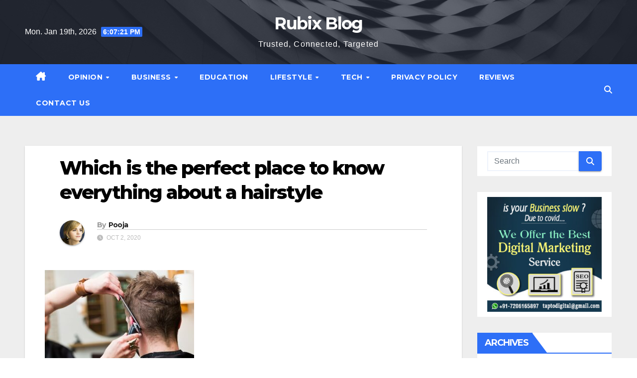

--- FILE ---
content_type: text/html; charset=UTF-8
request_url: https://blogs.siterubix.com/which-is-the-perfect-place-to-know-everything-about-a-hairstyle/which-is-the-perfect-place-to-know-everything-about-a-hairstyle/
body_size: 16327
content:
<!DOCTYPE html>
<html dir="ltr" lang="en-US" prefix="og: https://ogp.me/ns#">
<head>
<meta charset="UTF-8">
<meta name="viewport" content="width=device-width, initial-scale=1">
<link rel="profile" href="http://gmpg.org/xfn/11">
<title>Which is the perfect place to know everything about a hairstyle | Rubix Blog</title>

		<!-- All in One SEO 4.8.2 - aioseo.com -->
	<meta name="robots" content="max-image-preview:large" />
	<meta name="author" content="Pooja"/>
	<meta name="google-site-verification" content="5WJIzFh7u7KVTx9dcRjmcvIl_DlOBdSuKzj8p2XmDB8" />
	<link rel="canonical" href="https://blogs.siterubix.com/which-is-the-perfect-place-to-know-everything-about-a-hairstyle/which-is-the-perfect-place-to-know-everything-about-a-hairstyle/" />
	<meta name="generator" content="All in One SEO (AIOSEO) 4.8.2" />
		<meta property="og:locale" content="en_US" />
		<meta property="og:site_name" content="Rubix Blog | Trusted, Connected, Targeted" />
		<meta property="og:type" content="article" />
		<meta property="og:title" content="Which is the perfect place to know everything about a hairstyle | Rubix Blog" />
		<meta property="og:url" content="https://blogs.siterubix.com/which-is-the-perfect-place-to-know-everything-about-a-hairstyle/which-is-the-perfect-place-to-know-everything-about-a-hairstyle/" />
		<meta property="article:published_time" content="2020-10-02T05:56:33+00:00" />
		<meta property="article:modified_time" content="2020-10-02T05:56:44+00:00" />
		<meta name="twitter:card" content="summary" />
		<meta name="twitter:title" content="Which is the perfect place to know everything about a hairstyle | Rubix Blog" />
		<script type="application/ld+json" class="aioseo-schema">
			{"@context":"https:\/\/schema.org","@graph":[{"@type":"BreadcrumbList","@id":"https:\/\/blogs.siterubix.com\/which-is-the-perfect-place-to-know-everything-about-a-hairstyle\/which-is-the-perfect-place-to-know-everything-about-a-hairstyle\/#breadcrumblist","itemListElement":[{"@type":"ListItem","@id":"https:\/\/blogs.siterubix.com\/#listItem","position":1,"name":"Home","item":"https:\/\/blogs.siterubix.com\/","nextItem":{"@type":"ListItem","@id":"https:\/\/blogs.siterubix.com\/which-is-the-perfect-place-to-know-everything-about-a-hairstyle\/which-is-the-perfect-place-to-know-everything-about-a-hairstyle\/#listItem","name":"Which is the perfect place to know everything about a hairstyle"}},{"@type":"ListItem","@id":"https:\/\/blogs.siterubix.com\/which-is-the-perfect-place-to-know-everything-about-a-hairstyle\/which-is-the-perfect-place-to-know-everything-about-a-hairstyle\/#listItem","position":2,"name":"Which is the perfect place to know everything about a hairstyle","previousItem":{"@type":"ListItem","@id":"https:\/\/blogs.siterubix.com\/#listItem","name":"Home"}}]},{"@type":"ItemPage","@id":"https:\/\/blogs.siterubix.com\/which-is-the-perfect-place-to-know-everything-about-a-hairstyle\/which-is-the-perfect-place-to-know-everything-about-a-hairstyle\/#itempage","url":"https:\/\/blogs.siterubix.com\/which-is-the-perfect-place-to-know-everything-about-a-hairstyle\/which-is-the-perfect-place-to-know-everything-about-a-hairstyle\/","name":"Which is the perfect place to know everything about a hairstyle | Rubix Blog","inLanguage":"en-US","isPartOf":{"@id":"https:\/\/blogs.siterubix.com\/#website"},"breadcrumb":{"@id":"https:\/\/blogs.siterubix.com\/which-is-the-perfect-place-to-know-everything-about-a-hairstyle\/which-is-the-perfect-place-to-know-everything-about-a-hairstyle\/#breadcrumblist"},"author":{"@id":"https:\/\/blogs.siterubix.com\/author\/pooja\/#author"},"creator":{"@id":"https:\/\/blogs.siterubix.com\/author\/pooja\/#author"},"datePublished":"2020-10-02T05:56:33+00:00","dateModified":"2020-10-02T05:56:44+00:00"},{"@type":"Organization","@id":"https:\/\/blogs.siterubix.com\/#organization","name":"Rubix Blog","description":"Trusted, Connected, Targeted","url":"https:\/\/blogs.siterubix.com\/"},{"@type":"Person","@id":"https:\/\/blogs.siterubix.com\/author\/pooja\/#author","url":"https:\/\/blogs.siterubix.com\/author\/pooja\/","name":"Pooja","image":{"@type":"ImageObject","@id":"https:\/\/blogs.siterubix.com\/which-is-the-perfect-place-to-know-everything-about-a-hairstyle\/which-is-the-perfect-place-to-know-everything-about-a-hairstyle\/#authorImage","url":"https:\/\/secure.gravatar.com\/avatar\/9b8e1d99044f76e90a08e4d6d2049712e13752336258b9c3e0172eaea89b3fd4?s=96&d=monsterid&r=g","width":96,"height":96,"caption":"Pooja"}},{"@type":"WebSite","@id":"https:\/\/blogs.siterubix.com\/#website","url":"https:\/\/blogs.siterubix.com\/","name":"Rubix Blog","description":"Trusted, Connected, Targeted","inLanguage":"en-US","publisher":{"@id":"https:\/\/blogs.siterubix.com\/#organization"}}]}
		</script>
		<!-- All in One SEO -->

            <style>
                .toc_post_list h2{
                    margin-bottom: 20px;
                }
                .toc_post_list{
                    list-style: none;
                    margin: 0 0 30px 0!important;
                    padding: 0!important;
                }
                .toc_post_list li{}
                .toc_post_list li ul{
                    list-style: decimal;
                }
                .toc_post_list a{}
                .wpaicg_chat_widget{
                    position: fixed;
                }
                .wpaicg_widget_left{
                    bottom: 15px;
                    left: 15px;
                }
                .wpaicg_widget_right{
                    bottom: 15px;
                    right: 15px;
                }
                .wpaicg_widget_right .wpaicg_chat_widget_content{
                    right: 0;
                }
                .wpaicg_widget_left .wpaicg_chat_widget_content{
                    left: 0;
                }
                .wpaicg_chat_widget_content .wpaicg-chatbox{
                    height: 100%;
                    background-color: #222222;
                    border-radius: 5px;
                }
                .wpaicg_widget_open .wpaicg_chat_widget_content{
                    height: 400px;
                }
                .wpaicg_chat_widget_content{
                    position: absolute;
                    bottom: calc(100% + 15px);
                    width: 350px;
                    overflow: hidden;
                }
                .wpaicg_widget_open .wpaicg_chat_widget_content{
                    overflow: unset;
                }
                .wpaicg_widget_open .wpaicg_chat_widget_content .wpaicg-chatbox{
                    top: 0;
                }
                .wpaicg_chat_widget_content .wpaicg-chatbox{
                    position: absolute;
                    top: 100%;
                    left: 0;
                    width: 350px;
                    height: 400px;
                    transition: top 300ms cubic-bezier(0.17, 0.04, 0.03, 0.94);
                }
                .wpaicg_chat_widget_content .wpaicg-chatbox-content{
                }
                .wpaicg_chat_widget_content .wpaicg-chatbox-content ul{
                    box-sizing: border-box;
                    background: #222222;
                }
                .wpaicg_chat_widget_content .wpaicg-chatbox-content ul li{
                    color: #90EE90;
                    font-size: 13px;
                }
                .wpaicg_chat_widget_content .wpaicg-bot-thinking{
                    color: #90EE90;
                }
                .wpaicg_chat_widget_content .wpaicg-chatbox-type{
                                    border-top: 0;
                    background: rgb(0 0 0 / 19%);
                }
                .wpaicg_chat_widget_content .wpaicg-chat-message{
                    color: #90EE90;
                }
                .wpaicg_chat_widget_content textarea.wpaicg-chatbox-typing{
                    background-color: #fff;
                    border-color: #ccc;
                }
                .wpaicg_chat_widget_content .wpaicg-chatbox-send{
                    color: #fff;
                }
                .wpaicg-chatbox-footer{
                    height: 18px;
                    font-size: 11px;
                    padding: 0 5px;
                    color: #fff;
                    background: rgb(0 0 0 / 19%);
                    margin-top:2px;
                    margin-bottom: 2px;
                }
                .wpaicg_chat_widget_content textarea.wpaicg-chatbox-typing:focus{
                    outline: none;
                }
                .wpaicg_chat_widget .wpaicg_toggle{
                    cursor: pointer;
                }
                .wpaicg_chat_widget .wpaicg_toggle img{
                    width: 75px;
                    height: 75px;
                }
                .wpaicg-chat-shortcode-type,.wpaicg-chatbox-type{
                    position: relative;
                }
                .wpaicg-mic-icon{
                    cursor: pointer;
                }
                .wpaicg-mic-icon svg{
                    width: 16px;
                    height: 16px;
                    fill: currentColor;
                }
                .wpaicg-pdf-icon svg{
                    width: 22px;
                    height: 22px;
                    fill: currentColor;
                }
                .wpaicg_chat_additions span{
                    cursor: pointer;
                    margin-right: 2px;
                }
                .wpaicg_chat_additions span:last-of-type{
                    margin-right: 0;
                }
                .wpaicg-pdf-loading{
                    width: 18px;
                    height: 18px;
                    border: 2px solid #FFF;
                    border-bottom-color: transparent;
                    border-radius: 50%;
                    display: inline-block;
                    box-sizing: border-box;
                    animation: wpaicg_rotation 1s linear infinite;
                }
                @keyframes wpaicg_rotation {
                    0% {
                        transform: rotate(0deg);
                    }
                    100% {
                        transform: rotate(360deg);
                    }
                }
                .wpaicg-chat-message code{
                    padding: 3px 5px 2px;
                    background: rgb(0 0 0 / 20%);
                    font-size: 13px;
                    font-family: Consolas,Monaco,monospace;
                    direction: ltr;
                    unicode-bidi: embed;
                    display: block;
                    margin: 5px 0px;
                    border-radius: 4px;
                    white-space: pre-wrap;
                }
                textarea.wpaicg-chat-shortcode-typing,textarea.wpaicg-chatbox-typing{
                    height: 30px;
                }
                .wpaicg_chat_widget_content .wpaicg-chatbox-content,.wpaicg-chat-shortcode-content{
                    overflow: hidden;
                }
                .wpaicg_chatbox_line{
                    overflow: hidden;
                    text-align: center;
                    display: block!important;
                    font-size: 12px;
                }
                .wpaicg_chatbox_line:after,.wpaicg_chatbox_line:before{
                    background-color: rgb(255 255 255 / 26%);
                    content: "";
                    display: inline-block;
                    height: 1px;
                    position: relative;
                    vertical-align: middle;
                    width: 50%;
                }
                .wpaicg_chatbox_line:before {
                    right: 0.5em;
                    margin-left: -50%;
                }

                .wpaicg_chatbox_line:after {
                    left: 0.5em;
                    margin-right: -50%;
                }
                .wpaicg-chat-shortcode-typing::-webkit-scrollbar,.wpaicg-chatbox-typing::-webkit-scrollbar{
                    width: 5px
                }
                .wpaicg-chat-shortcode-typing::-webkit-scrollbar-track,.wpaicg-chatbox-typing::-webkit-scrollbar-track{
                    -webkit-box-shadow:inset 0 0 6px rgba(0, 0, 0, 0.15);border-radius:5px;
                }
                .wpaicg-chat-shortcode-typing::-webkit-scrollbar-thumb,.wpaicg-chatbox-typing::-webkit-scrollbar-thumb{
                    border-radius:5px;
                    -webkit-box-shadow: inset 0 0 6px rgba(0, 0, 0, 0.75);
                }
            </style>
            <script>
                var wpaicg_ajax_url = 'https://blogs.siterubix.com/wp-admin/admin-ajax.php';
                var wpaicgUserLoggedIn = false;
            </script>
            <link href="https://blogs.siterubix.com/wp-content/plugins/gpt3-ai-content-generator-premium/public/css/wpaicg-rtl.css" type="text/css" rel="stylesheet" />
            <link rel='dns-prefetch' href='//fonts.googleapis.com' />
<link rel="alternate" type="application/rss+xml" title="Rubix Blog &raquo; Feed" href="https://blogs.siterubix.com/feed/" />
<link rel="alternate" type="application/rss+xml" title="Rubix Blog &raquo; Comments Feed" href="https://blogs.siterubix.com/comments/feed/" />
<link rel="alternate" type="application/rss+xml" title="Rubix Blog &raquo; Which is the perfect place to know everything about a hairstyle Comments Feed" href="https://blogs.siterubix.com/which-is-the-perfect-place-to-know-everything-about-a-hairstyle/which-is-the-perfect-place-to-know-everything-about-a-hairstyle/feed/" />
<link rel="alternate" title="oEmbed (JSON)" type="application/json+oembed" href="https://blogs.siterubix.com/wp-json/oembed/1.0/embed?url=https%3A%2F%2Fblogs.siterubix.com%2Fwhich-is-the-perfect-place-to-know-everything-about-a-hairstyle%2Fwhich-is-the-perfect-place-to-know-everything-about-a-hairstyle%2F" />
<link rel="alternate" title="oEmbed (XML)" type="text/xml+oembed" href="https://blogs.siterubix.com/wp-json/oembed/1.0/embed?url=https%3A%2F%2Fblogs.siterubix.com%2Fwhich-is-the-perfect-place-to-know-everything-about-a-hairstyle%2Fwhich-is-the-perfect-place-to-know-everything-about-a-hairstyle%2F&#038;format=xml" />
<style id='wp-img-auto-sizes-contain-inline-css'>
img:is([sizes=auto i],[sizes^="auto," i]){contain-intrinsic-size:3000px 1500px}
/*# sourceURL=wp-img-auto-sizes-contain-inline-css */
</style>
<style id='wp-emoji-styles-inline-css'>

	img.wp-smiley, img.emoji {
		display: inline !important;
		border: none !important;
		box-shadow: none !important;
		height: 1em !important;
		width: 1em !important;
		margin: 0 0.07em !important;
		vertical-align: -0.1em !important;
		background: none !important;
		padding: 0 !important;
	}
/*# sourceURL=wp-emoji-styles-inline-css */
</style>
<style id='wp-block-library-inline-css'>
:root{--wp-block-synced-color:#7a00df;--wp-block-synced-color--rgb:122,0,223;--wp-bound-block-color:var(--wp-block-synced-color);--wp-editor-canvas-background:#ddd;--wp-admin-theme-color:#007cba;--wp-admin-theme-color--rgb:0,124,186;--wp-admin-theme-color-darker-10:#006ba1;--wp-admin-theme-color-darker-10--rgb:0,107,160.5;--wp-admin-theme-color-darker-20:#005a87;--wp-admin-theme-color-darker-20--rgb:0,90,135;--wp-admin-border-width-focus:2px}@media (min-resolution:192dpi){:root{--wp-admin-border-width-focus:1.5px}}.wp-element-button{cursor:pointer}:root .has-very-light-gray-background-color{background-color:#eee}:root .has-very-dark-gray-background-color{background-color:#313131}:root .has-very-light-gray-color{color:#eee}:root .has-very-dark-gray-color{color:#313131}:root .has-vivid-green-cyan-to-vivid-cyan-blue-gradient-background{background:linear-gradient(135deg,#00d084,#0693e3)}:root .has-purple-crush-gradient-background{background:linear-gradient(135deg,#34e2e4,#4721fb 50%,#ab1dfe)}:root .has-hazy-dawn-gradient-background{background:linear-gradient(135deg,#faaca8,#dad0ec)}:root .has-subdued-olive-gradient-background{background:linear-gradient(135deg,#fafae1,#67a671)}:root .has-atomic-cream-gradient-background{background:linear-gradient(135deg,#fdd79a,#004a59)}:root .has-nightshade-gradient-background{background:linear-gradient(135deg,#330968,#31cdcf)}:root .has-midnight-gradient-background{background:linear-gradient(135deg,#020381,#2874fc)}:root{--wp--preset--font-size--normal:16px;--wp--preset--font-size--huge:42px}.has-regular-font-size{font-size:1em}.has-larger-font-size{font-size:2.625em}.has-normal-font-size{font-size:var(--wp--preset--font-size--normal)}.has-huge-font-size{font-size:var(--wp--preset--font-size--huge)}.has-text-align-center{text-align:center}.has-text-align-left{text-align:left}.has-text-align-right{text-align:right}.has-fit-text{white-space:nowrap!important}#end-resizable-editor-section{display:none}.aligncenter{clear:both}.items-justified-left{justify-content:flex-start}.items-justified-center{justify-content:center}.items-justified-right{justify-content:flex-end}.items-justified-space-between{justify-content:space-between}.screen-reader-text{border:0;clip-path:inset(50%);height:1px;margin:-1px;overflow:hidden;padding:0;position:absolute;width:1px;word-wrap:normal!important}.screen-reader-text:focus{background-color:#ddd;clip-path:none;color:#444;display:block;font-size:1em;height:auto;left:5px;line-height:normal;padding:15px 23px 14px;text-decoration:none;top:5px;width:auto;z-index:100000}html :where(.has-border-color){border-style:solid}html :where([style*=border-top-color]){border-top-style:solid}html :where([style*=border-right-color]){border-right-style:solid}html :where([style*=border-bottom-color]){border-bottom-style:solid}html :where([style*=border-left-color]){border-left-style:solid}html :where([style*=border-width]){border-style:solid}html :where([style*=border-top-width]){border-top-style:solid}html :where([style*=border-right-width]){border-right-style:solid}html :where([style*=border-bottom-width]){border-bottom-style:solid}html :where([style*=border-left-width]){border-left-style:solid}html :where(img[class*=wp-image-]){height:auto;max-width:100%}:where(figure){margin:0 0 1em}html :where(.is-position-sticky){--wp-admin--admin-bar--position-offset:var(--wp-admin--admin-bar--height,0px)}@media screen and (max-width:600px){html :where(.is-position-sticky){--wp-admin--admin-bar--position-offset:0px}}

/*# sourceURL=wp-block-library-inline-css */
</style><style id='global-styles-inline-css'>
:root{--wp--preset--aspect-ratio--square: 1;--wp--preset--aspect-ratio--4-3: 4/3;--wp--preset--aspect-ratio--3-4: 3/4;--wp--preset--aspect-ratio--3-2: 3/2;--wp--preset--aspect-ratio--2-3: 2/3;--wp--preset--aspect-ratio--16-9: 16/9;--wp--preset--aspect-ratio--9-16: 9/16;--wp--preset--color--black: #000000;--wp--preset--color--cyan-bluish-gray: #abb8c3;--wp--preset--color--white: #ffffff;--wp--preset--color--pale-pink: #f78da7;--wp--preset--color--vivid-red: #cf2e2e;--wp--preset--color--luminous-vivid-orange: #ff6900;--wp--preset--color--luminous-vivid-amber: #fcb900;--wp--preset--color--light-green-cyan: #7bdcb5;--wp--preset--color--vivid-green-cyan: #00d084;--wp--preset--color--pale-cyan-blue: #8ed1fc;--wp--preset--color--vivid-cyan-blue: #0693e3;--wp--preset--color--vivid-purple: #9b51e0;--wp--preset--gradient--vivid-cyan-blue-to-vivid-purple: linear-gradient(135deg,rgb(6,147,227) 0%,rgb(155,81,224) 100%);--wp--preset--gradient--light-green-cyan-to-vivid-green-cyan: linear-gradient(135deg,rgb(122,220,180) 0%,rgb(0,208,130) 100%);--wp--preset--gradient--luminous-vivid-amber-to-luminous-vivid-orange: linear-gradient(135deg,rgb(252,185,0) 0%,rgb(255,105,0) 100%);--wp--preset--gradient--luminous-vivid-orange-to-vivid-red: linear-gradient(135deg,rgb(255,105,0) 0%,rgb(207,46,46) 100%);--wp--preset--gradient--very-light-gray-to-cyan-bluish-gray: linear-gradient(135deg,rgb(238,238,238) 0%,rgb(169,184,195) 100%);--wp--preset--gradient--cool-to-warm-spectrum: linear-gradient(135deg,rgb(74,234,220) 0%,rgb(151,120,209) 20%,rgb(207,42,186) 40%,rgb(238,44,130) 60%,rgb(251,105,98) 80%,rgb(254,248,76) 100%);--wp--preset--gradient--blush-light-purple: linear-gradient(135deg,rgb(255,206,236) 0%,rgb(152,150,240) 100%);--wp--preset--gradient--blush-bordeaux: linear-gradient(135deg,rgb(254,205,165) 0%,rgb(254,45,45) 50%,rgb(107,0,62) 100%);--wp--preset--gradient--luminous-dusk: linear-gradient(135deg,rgb(255,203,112) 0%,rgb(199,81,192) 50%,rgb(65,88,208) 100%);--wp--preset--gradient--pale-ocean: linear-gradient(135deg,rgb(255,245,203) 0%,rgb(182,227,212) 50%,rgb(51,167,181) 100%);--wp--preset--gradient--electric-grass: linear-gradient(135deg,rgb(202,248,128) 0%,rgb(113,206,126) 100%);--wp--preset--gradient--midnight: linear-gradient(135deg,rgb(2,3,129) 0%,rgb(40,116,252) 100%);--wp--preset--font-size--small: 13px;--wp--preset--font-size--medium: 20px;--wp--preset--font-size--large: 36px;--wp--preset--font-size--x-large: 42px;--wp--preset--spacing--20: 0.44rem;--wp--preset--spacing--30: 0.67rem;--wp--preset--spacing--40: 1rem;--wp--preset--spacing--50: 1.5rem;--wp--preset--spacing--60: 2.25rem;--wp--preset--spacing--70: 3.38rem;--wp--preset--spacing--80: 5.06rem;--wp--preset--shadow--natural: 6px 6px 9px rgba(0, 0, 0, 0.2);--wp--preset--shadow--deep: 12px 12px 50px rgba(0, 0, 0, 0.4);--wp--preset--shadow--sharp: 6px 6px 0px rgba(0, 0, 0, 0.2);--wp--preset--shadow--outlined: 6px 6px 0px -3px rgb(255, 255, 255), 6px 6px rgb(0, 0, 0);--wp--preset--shadow--crisp: 6px 6px 0px rgb(0, 0, 0);}:where(.is-layout-flex){gap: 0.5em;}:where(.is-layout-grid){gap: 0.5em;}body .is-layout-flex{display: flex;}.is-layout-flex{flex-wrap: wrap;align-items: center;}.is-layout-flex > :is(*, div){margin: 0;}body .is-layout-grid{display: grid;}.is-layout-grid > :is(*, div){margin: 0;}:where(.wp-block-columns.is-layout-flex){gap: 2em;}:where(.wp-block-columns.is-layout-grid){gap: 2em;}:where(.wp-block-post-template.is-layout-flex){gap: 1.25em;}:where(.wp-block-post-template.is-layout-grid){gap: 1.25em;}.has-black-color{color: var(--wp--preset--color--black) !important;}.has-cyan-bluish-gray-color{color: var(--wp--preset--color--cyan-bluish-gray) !important;}.has-white-color{color: var(--wp--preset--color--white) !important;}.has-pale-pink-color{color: var(--wp--preset--color--pale-pink) !important;}.has-vivid-red-color{color: var(--wp--preset--color--vivid-red) !important;}.has-luminous-vivid-orange-color{color: var(--wp--preset--color--luminous-vivid-orange) !important;}.has-luminous-vivid-amber-color{color: var(--wp--preset--color--luminous-vivid-amber) !important;}.has-light-green-cyan-color{color: var(--wp--preset--color--light-green-cyan) !important;}.has-vivid-green-cyan-color{color: var(--wp--preset--color--vivid-green-cyan) !important;}.has-pale-cyan-blue-color{color: var(--wp--preset--color--pale-cyan-blue) !important;}.has-vivid-cyan-blue-color{color: var(--wp--preset--color--vivid-cyan-blue) !important;}.has-vivid-purple-color{color: var(--wp--preset--color--vivid-purple) !important;}.has-black-background-color{background-color: var(--wp--preset--color--black) !important;}.has-cyan-bluish-gray-background-color{background-color: var(--wp--preset--color--cyan-bluish-gray) !important;}.has-white-background-color{background-color: var(--wp--preset--color--white) !important;}.has-pale-pink-background-color{background-color: var(--wp--preset--color--pale-pink) !important;}.has-vivid-red-background-color{background-color: var(--wp--preset--color--vivid-red) !important;}.has-luminous-vivid-orange-background-color{background-color: var(--wp--preset--color--luminous-vivid-orange) !important;}.has-luminous-vivid-amber-background-color{background-color: var(--wp--preset--color--luminous-vivid-amber) !important;}.has-light-green-cyan-background-color{background-color: var(--wp--preset--color--light-green-cyan) !important;}.has-vivid-green-cyan-background-color{background-color: var(--wp--preset--color--vivid-green-cyan) !important;}.has-pale-cyan-blue-background-color{background-color: var(--wp--preset--color--pale-cyan-blue) !important;}.has-vivid-cyan-blue-background-color{background-color: var(--wp--preset--color--vivid-cyan-blue) !important;}.has-vivid-purple-background-color{background-color: var(--wp--preset--color--vivid-purple) !important;}.has-black-border-color{border-color: var(--wp--preset--color--black) !important;}.has-cyan-bluish-gray-border-color{border-color: var(--wp--preset--color--cyan-bluish-gray) !important;}.has-white-border-color{border-color: var(--wp--preset--color--white) !important;}.has-pale-pink-border-color{border-color: var(--wp--preset--color--pale-pink) !important;}.has-vivid-red-border-color{border-color: var(--wp--preset--color--vivid-red) !important;}.has-luminous-vivid-orange-border-color{border-color: var(--wp--preset--color--luminous-vivid-orange) !important;}.has-luminous-vivid-amber-border-color{border-color: var(--wp--preset--color--luminous-vivid-amber) !important;}.has-light-green-cyan-border-color{border-color: var(--wp--preset--color--light-green-cyan) !important;}.has-vivid-green-cyan-border-color{border-color: var(--wp--preset--color--vivid-green-cyan) !important;}.has-pale-cyan-blue-border-color{border-color: var(--wp--preset--color--pale-cyan-blue) !important;}.has-vivid-cyan-blue-border-color{border-color: var(--wp--preset--color--vivid-cyan-blue) !important;}.has-vivid-purple-border-color{border-color: var(--wp--preset--color--vivid-purple) !important;}.has-vivid-cyan-blue-to-vivid-purple-gradient-background{background: var(--wp--preset--gradient--vivid-cyan-blue-to-vivid-purple) !important;}.has-light-green-cyan-to-vivid-green-cyan-gradient-background{background: var(--wp--preset--gradient--light-green-cyan-to-vivid-green-cyan) !important;}.has-luminous-vivid-amber-to-luminous-vivid-orange-gradient-background{background: var(--wp--preset--gradient--luminous-vivid-amber-to-luminous-vivid-orange) !important;}.has-luminous-vivid-orange-to-vivid-red-gradient-background{background: var(--wp--preset--gradient--luminous-vivid-orange-to-vivid-red) !important;}.has-very-light-gray-to-cyan-bluish-gray-gradient-background{background: var(--wp--preset--gradient--very-light-gray-to-cyan-bluish-gray) !important;}.has-cool-to-warm-spectrum-gradient-background{background: var(--wp--preset--gradient--cool-to-warm-spectrum) !important;}.has-blush-light-purple-gradient-background{background: var(--wp--preset--gradient--blush-light-purple) !important;}.has-blush-bordeaux-gradient-background{background: var(--wp--preset--gradient--blush-bordeaux) !important;}.has-luminous-dusk-gradient-background{background: var(--wp--preset--gradient--luminous-dusk) !important;}.has-pale-ocean-gradient-background{background: var(--wp--preset--gradient--pale-ocean) !important;}.has-electric-grass-gradient-background{background: var(--wp--preset--gradient--electric-grass) !important;}.has-midnight-gradient-background{background: var(--wp--preset--gradient--midnight) !important;}.has-small-font-size{font-size: var(--wp--preset--font-size--small) !important;}.has-medium-font-size{font-size: var(--wp--preset--font-size--medium) !important;}.has-large-font-size{font-size: var(--wp--preset--font-size--large) !important;}.has-x-large-font-size{font-size: var(--wp--preset--font-size--x-large) !important;}
/*# sourceURL=global-styles-inline-css */
</style>

<style id='classic-theme-styles-inline-css'>
/*! This file is auto-generated */
.wp-block-button__link{color:#fff;background-color:#32373c;border-radius:9999px;box-shadow:none;text-decoration:none;padding:calc(.667em + 2px) calc(1.333em + 2px);font-size:1.125em}.wp-block-file__button{background:#32373c;color:#fff;text-decoration:none}
/*# sourceURL=/wp-includes/css/classic-themes.min.css */
</style>
<link rel='stylesheet' id='wp-ai-content-generator-css' href='https://blogs.siterubix.com/wp-content/plugins/gpt3-ai-content-generator-premium/public/css/wp-ai-content-generator-public.css?ver=1.7.67' media='all' />
<link rel='stylesheet' id='newsup-fonts-css' href='//fonts.googleapis.com/css?family=Montserrat%3A400%2C500%2C700%2C800%7CWork%2BSans%3A300%2C400%2C500%2C600%2C700%2C800%2C900%26display%3Dswap&#038;subset=latin%2Clatin-ext' media='all' />
<link rel='stylesheet' id='bootstrap-css' href='https://blogs.siterubix.com/wp-content/themes/newsup/css/bootstrap.css?ver=6.9' media='all' />
<link rel='stylesheet' id='newsup-style-css' href='https://blogs.siterubix.com/wp-content/themes/newslay/style.css?ver=6.9' media='all' />
<link rel='stylesheet' id='font-awesome-5-all-css' href='https://blogs.siterubix.com/wp-content/themes/newsup/css/font-awesome/css/all.min.css?ver=6.9' media='all' />
<link rel='stylesheet' id='font-awesome-4-shim-css' href='https://blogs.siterubix.com/wp-content/themes/newsup/css/font-awesome/css/v4-shims.min.css?ver=6.9' media='all' />
<link rel='stylesheet' id='owl-carousel-css' href='https://blogs.siterubix.com/wp-content/themes/newsup/css/owl.carousel.css?ver=6.9' media='all' />
<link rel='stylesheet' id='smartmenus-css' href='https://blogs.siterubix.com/wp-content/themes/newsup/css/jquery.smartmenus.bootstrap.css?ver=6.9' media='all' />
<link rel='stylesheet' id='newsup-custom-css-css' href='https://blogs.siterubix.com/wp-content/themes/newsup/inc/ansar/customize/css/customizer.css?ver=1.0' media='all' />
<link rel='stylesheet' id='newsup-style-parent-css' href='https://blogs.siterubix.com/wp-content/themes/newsup/style.css?ver=6.9' media='all' />
<link rel='stylesheet' id='newslay-style-css' href='https://blogs.siterubix.com/wp-content/themes/newslay/style.css?ver=1.0' media='all' />
<link rel='stylesheet' id='newslay-default-css-css' href='https://blogs.siterubix.com/wp-content/themes/newslay/css/colors/default.css?ver=6.9' media='all' />
<link rel='stylesheet' id='bertha-modal-css' href='https://blogs.siterubix.com/wp-content/plugins/bertha-ai-free/assets/css/bertha-modal.css?ver=1.11.7' media='all' />
<script src="https://blogs.siterubix.com/wp-includes/js/jquery/jquery.min.js?ver=3.7.1" id="jquery-core-js"></script>
<script src="https://blogs.siterubix.com/wp-includes/js/jquery/jquery-migrate.min.js?ver=3.4.1" id="jquery-migrate-js"></script>
<script src="https://blogs.siterubix.com/wp-content/plugins/gpt3-ai-content-generator-premium/public/js/wp-ai-content-generator-public.js?ver=1.7.67" id="wp-ai-content-generator-js"></script>
<script src="https://blogs.siterubix.com/wp-content/themes/newsup/js/navigation.js?ver=6.9" id="newsup-navigation-js"></script>
<script src="https://blogs.siterubix.com/wp-content/themes/newsup/js/bootstrap.js?ver=6.9" id="bootstrap-js"></script>
<script src="https://blogs.siterubix.com/wp-content/themes/newsup/js/owl.carousel.min.js?ver=6.9" id="owl-carousel-min-js"></script>
<script src="https://blogs.siterubix.com/wp-content/themes/newsup/js/jquery.smartmenus.js?ver=6.9" id="smartmenus-js-js"></script>
<script src="https://blogs.siterubix.com/wp-content/themes/newsup/js/jquery.smartmenus.bootstrap.js?ver=6.9" id="bootstrap-smartmenus-js-js"></script>
<script src="https://blogs.siterubix.com/wp-content/themes/newsup/js/jquery.marquee.js?ver=6.9" id="newsup-marquee-js-js"></script>
<script src="https://blogs.siterubix.com/wp-content/themes/newsup/js/main.js?ver=6.9" id="newsup-main-js-js"></script>
<script src="https://blogs.siterubix.com/wp-content/plugins/bertha-ai-free/assets/js/jquery.lazyscrollloading.js?ver=1.11.7" id="bertha-modalsss-js"></script>
<link rel="https://api.w.org/" href="https://blogs.siterubix.com/wp-json/" /><link rel="alternate" title="JSON" type="application/json" href="https://blogs.siterubix.com/wp-json/wp/v2/media/3006" /><link rel="EditURI" type="application/rsd+xml" title="RSD" href="https://blogs.siterubix.com/xmlrpc.php?rsd" />
<meta name="generator" content="WordPress 6.9" />
<link rel='shortlink' href='https://blogs.siterubix.com/?p=3006' />
 
<style type="text/css" id="custom-background-css">
    .wrapper { background-color: #eee; }
</style>
    <style type="text/css">
            body .site-title a,
        body .site-description {
            color: ##143745;
        }

        .site-branding-text .site-title a {
                font-size: px;
            }

            @media only screen and (max-width: 640px) {
                .site-branding-text .site-title a {
                    font-size: 40px;

                }
            }

            @media only screen and (max-width: 375px) {
                .site-branding-text .site-title a {
                    font-size: 32px;

                }
            }

        </style>
    <link rel="icon" href="https://blogs.siterubix.com/wp-content/uploads/2019/04/cropped-COPY-9-to-5-Tech-Logo-1-1-32x32.png" sizes="32x32" />
<link rel="icon" href="https://blogs.siterubix.com/wp-content/uploads/2019/04/cropped-COPY-9-to-5-Tech-Logo-1-1-192x192.png" sizes="192x192" />
<link rel="apple-touch-icon" href="https://blogs.siterubix.com/wp-content/uploads/2019/04/cropped-COPY-9-to-5-Tech-Logo-1-1-180x180.png" />
<meta name="msapplication-TileImage" content="https://blogs.siterubix.com/wp-content/uploads/2019/04/cropped-COPY-9-to-5-Tech-Logo-1-1-270x270.png" />
</head>
<body class="attachment wp-singular attachment-template-default single single-attachment postid-3006 attachmentid-3006 attachment-jpeg wp-embed-responsive wp-theme-newsup wp-child-theme-newslay ber-plugin-active ta-hide-date-author-in-list" >

<div id="page" class="site">
<a class="skip-link screen-reader-text" href="#content">
Skip to content</a>
    <div class="wrapper">
        <header class="mg-headwidget center">
            <!--==================== TOP BAR ====================-->

            <div class="clearfix"></div>
                        <div class="mg-nav-widget-area-back" style='background-image: url("https://blogs.siterubix.com/wp-content/themes/newslay/images/head-back.jpg" );'>
                        <div class="overlay">
              <div class="inner"  style="background-color:rgba(41,46,61,0.7);" > 
                <div class="container-fluid">
    <div class="mg-nav-widget-area">
        <div class="row align-items-center">
                        <div class="col-md-4 col-sm-4 text-center-xs">
                            <div class="heacent">Mon. Jan 19th, 2026                         <span  id="time" class="time"></span>
                                      </div>
              
            </div>

            <div class="col-md-4 col-sm-4 text-center-xs">
                <div class="navbar-header">
                                          <div class="site-branding-text">
                        <h1 class="site-title"> <a href="https://blogs.siterubix.com/" rel="home">Rubix Blog</a></h1>
                        <p class="site-description">Trusted, Connected, Targeted</p>
                    </div>
                                  </div>
            </div>


                         <div class="col-md-4 col-sm-4 text-center-xs">
                <ul class="mg-social info-right heacent">
                    
                                      </ul>
            </div>
                    </div>
    </div>
</div>
              </div>
              </div>
          </div>
    <div class="mg-menu-full">
      <nav class="navbar navbar-expand-lg navbar-wp">
        <div class="container-fluid">
          <!-- Right nav -->
                    <div class="m-header align-items-center">
                                                <a class="mobilehomebtn" href="https://blogs.siterubix.com"><span class="fas fa-home"></span></a>
                        <!-- navbar-toggle -->
                        <button class="navbar-toggler mx-auto" type="button" data-toggle="collapse" data-target="#navbar-wp" aria-controls="navbarSupportedContent" aria-expanded="false" aria-label="Toggle navigation">
                          <i class="fas fa-bars"></i>
                        </button>
                        <!-- /navbar-toggle -->
                        <div class="dropdown show mg-search-box pr-2 d-none">
                            <a class="dropdown-toggle msearch ml-auto" href="#" role="button" id="dropdownMenuLink" data-toggle="dropdown" aria-haspopup="true" aria-expanded="false">
                               <i class="fas fa-search"></i>
                            </a>

                            <div class="dropdown-menu searchinner" aria-labelledby="dropdownMenuLink">
                        <form role="search" method="get" id="searchform" action="https://blogs.siterubix.com/">
  <div class="input-group">
    <input type="search" class="form-control" placeholder="Search" value="" name="s" />
    <span class="input-group-btn btn-default">
    <button type="submit" class="btn"> <i class="fas fa-search"></i> </button>
    </span> </div>
</form>                      </div>
                        </div>
                        
                    </div>
                    <!-- /Right nav -->
         
          
                  <div class="collapse navbar-collapse" id="navbar-wp">
                  	<div class="d-md-block">
                  <ul id="menu-top-menu" class="nav navbar-nav mr-auto"><li class="active home"><a class="homebtn" href="https://blogs.siterubix.com"><span class='fa-solid fa-house-chimney'></span></a></li><li id="menu-item-13" class="menu-item menu-item-type-taxonomy menu-item-object-category menu-item-has-children menu-item-13 dropdown"><a class="nav-link" title="Opinion" href="https://blogs.siterubix.com/category/opinion/" data-toggle="dropdown" class="dropdown-toggle">Opinion </a>
<ul role="menu" class=" dropdown-menu">
	<li id="menu-item-16" class="menu-item menu-item-type-taxonomy menu-item-object-category menu-item-16"><a class="dropdown-item" title="World" href="https://blogs.siterubix.com/category/world/">World</a></li>
</ul>
</li>
<li id="menu-item-5" class="menu-item menu-item-type-taxonomy menu-item-object-category menu-item-has-children menu-item-5 dropdown"><a class="nav-link" title="Business" href="https://blogs.siterubix.com/category/business/" data-toggle="dropdown" class="dropdown-toggle">Business </a>
<ul role="menu" class=" dropdown-menu">
	<li id="menu-item-8" class="menu-item menu-item-type-taxonomy menu-item-object-category menu-item-8"><a class="dropdown-item" title="Finance" href="https://blogs.siterubix.com/category/business/finance/">Finance</a></li>
</ul>
</li>
<li id="menu-item-6" class="menu-item menu-item-type-taxonomy menu-item-object-category menu-item-6"><a class="nav-link" title="Education" href="https://blogs.siterubix.com/category/education/">Education</a></li>
<li id="menu-item-12" class="menu-item menu-item-type-taxonomy menu-item-object-category menu-item-has-children menu-item-12 dropdown"><a class="nav-link" title="Lifestyle" href="https://blogs.siterubix.com/category/lifestyle/" data-toggle="dropdown" class="dropdown-toggle">Lifestyle </a>
<ul role="menu" class=" dropdown-menu">
	<li id="menu-item-9" class="menu-item menu-item-type-taxonomy menu-item-object-category menu-item-9"><a class="dropdown-item" title="Games &amp; Sports" href="https://blogs.siterubix.com/category/sports/">Games &#038; Sports</a></li>
	<li id="menu-item-10" class="menu-item menu-item-type-taxonomy menu-item-object-category menu-item-10"><a class="dropdown-item" title="Health" href="https://blogs.siterubix.com/category/lifestyle/health/">Health</a></li>
	<li id="menu-item-11" class="menu-item menu-item-type-taxonomy menu-item-object-category menu-item-11"><a class="dropdown-item" title="Home Decor" href="https://blogs.siterubix.com/category/home-decor/">Home Decor</a></li>
	<li id="menu-item-7" class="menu-item menu-item-type-taxonomy menu-item-object-category menu-item-7"><a class="dropdown-item" title="Entertainment" href="https://blogs.siterubix.com/category/entertainment/">Entertainment</a></li>
	<li id="menu-item-15" class="menu-item menu-item-type-taxonomy menu-item-object-category menu-item-15"><a class="dropdown-item" title="Travel" href="https://blogs.siterubix.com/category/travel/">Travel</a></li>
</ul>
</li>
<li id="menu-item-14" class="menu-item menu-item-type-taxonomy menu-item-object-category menu-item-has-children menu-item-14 dropdown"><a class="nav-link" title="Tech" href="https://blogs.siterubix.com/category/tech/" data-toggle="dropdown" class="dropdown-toggle">Tech </a>
<ul role="menu" class=" dropdown-menu">
	<li id="menu-item-659" class="menu-item menu-item-type-taxonomy menu-item-object-category menu-item-659"><a class="dropdown-item" title="Gadgets" href="https://blogs.siterubix.com/category/tech/gadgets/">Gadgets</a></li>
	<li id="menu-item-660" class="menu-item menu-item-type-taxonomy menu-item-object-category menu-item-660"><a class="dropdown-item" title="Social Media" href="https://blogs.siterubix.com/category/tech/social-media/">Social Media</a></li>
</ul>
</li>
<li id="menu-item-645" class="menu-item menu-item-type-post_type menu-item-object-page menu-item-privacy-policy menu-item-645"><a class="nav-link" title="Privacy Policy" href="https://blogs.siterubix.com/privacy-policy/">Privacy Policy</a></li>
<li id="menu-item-1765" class="menu-item menu-item-type-custom menu-item-object-custom menu-item-1765"><a class="nav-link" title="Reviews" href="https://review.siterubix.com">Reviews</a></li>
<li id="menu-item-1268" class="menu-item menu-item-type-post_type menu-item-object-page menu-item-1268"><a class="nav-link" title="Contact Us" href="https://blogs.siterubix.com/contact-us/">Contact Us</a></li>
</ul>        				</div>		
              		</div>
                  <!-- Right nav -->
                    <div class="desk-header pl-3 ml-auto my-2 my-lg-0 position-relative align-items-center">
                        <!-- /navbar-toggle -->
                        <div class="dropdown show mg-search-box">
                      <a class="dropdown-toggle msearch ml-auto" href="#" role="button" id="dropdownMenuLink" data-toggle="dropdown" aria-haspopup="true" aria-expanded="false">
                       <i class="fas fa-search"></i>
                      </a>
                      <div class="dropdown-menu searchinner" aria-labelledby="dropdownMenuLink">
                        <form role="search" method="get" id="searchform" action="https://blogs.siterubix.com/">
  <div class="input-group">
    <input type="search" class="form-control" placeholder="Search" value="" name="s" />
    <span class="input-group-btn btn-default">
    <button type="submit" class="btn"> <i class="fas fa-search"></i> </button>
    </span> </div>
</form>                      </div>
                    </div>
                    </div>
                    <!-- /Right nav --> 
          </div>
      </nav> <!-- /Navigation -->
    </div>
</header>
<div class="clearfix"></div>
 <!-- =========================
     Page Content Section      
============================== -->
<main id="content" class="single-class content">
  <!--container-->
    <div class="container-fluid">
      <!--row-->
        <div class="row">
                  <div class="col-lg-9 col-md-8">
                                <div class="mg-blog-post-box"> 
                    <div class="mg-header">
                                                <h1 class="title single"> <a title="Permalink to: Which is the perfect place to know everything about a hairstyle">
                            Which is the perfect place to know everything about a hairstyle</a>
                        </h1>
                                                <div class="media mg-info-author-block"> 
                                                        <a class="mg-author-pic" href="https://blogs.siterubix.com/author/pooja/"> <img alt='' src='https://secure.gravatar.com/avatar/9b8e1d99044f76e90a08e4d6d2049712e13752336258b9c3e0172eaea89b3fd4?s=150&#038;d=monsterid&#038;r=g' srcset='https://secure.gravatar.com/avatar/9b8e1d99044f76e90a08e4d6d2049712e13752336258b9c3e0172eaea89b3fd4?s=300&#038;d=monsterid&#038;r=g 2x' class='avatar avatar-150 photo' height='150' width='150' decoding='async'/> </a>
                                                        <div class="media-body">
                                                            <h4 class="media-heading"><span>By</span><a href="https://blogs.siterubix.com/author/pooja/">Pooja</a></h4>
                                                            <span class="mg-blog-date"><i class="fas fa-clock"></i> 
                                    Oct 2, 2020                                </span>
                                                        </div>
                        </div>
                                            </div>
                                        <article class="page-content-single small single">
                        <p class="attachment"><a href='https://blogs.siterubix.com/wp-content/uploads/2020/10/Which-is-the-perfect-place-to-know-everything-about-a-hairstyle.jpg'><img fetchpriority="high" decoding="async" width="300" height="192" src="https://blogs.siterubix.com/wp-content/uploads/2020/10/Which-is-the-perfect-place-to-know-everything-about-a-hairstyle-300x192.jpg" class="attachment-medium size-medium" alt="Hairstyle" srcset="https://blogs.siterubix.com/wp-content/uploads/2020/10/Which-is-the-perfect-place-to-know-everything-about-a-hairstyle-300x192.jpg 300w, https://blogs.siterubix.com/wp-content/uploads/2020/10/Which-is-the-perfect-place-to-know-everything-about-a-hairstyle.jpg 500w" sizes="(max-width: 300px) 100vw, 300px" /></a></p>
        <script>
        function pinIt() {
        var e = document.createElement('script');
        e.setAttribute('type','text/javascript');
        e.setAttribute('charset','UTF-8');
        e.setAttribute('src','https://assets.pinterest.com/js/pinmarklet.js?r='+Math.random()*99999999);
        document.body.appendChild(e);
        }
        </script>
        <div class="post-share">
            <div class="post-share-icons cf">
                <a href="https://www.facebook.com/sharer.php?u=https%3A%2F%2Fblogs.siterubix.com%2Fwhich-is-the-perfect-place-to-know-everything-about-a-hairstyle%2Fwhich-is-the-perfect-place-to-know-everything-about-a-hairstyle%2F" class="link facebook" target="_blank" >
                    <i class="fab fa-facebook"></i>
                </a>
                <a href="http://twitter.com/share?url=https%3A%2F%2Fblogs.siterubix.com%2Fwhich-is-the-perfect-place-to-know-everything-about-a-hairstyle%2Fwhich-is-the-perfect-place-to-know-everything-about-a-hairstyle%2F&#038;text=Which%20is%20the%20perfect%20place%20to%20know%20everything%20about%20a%20hairstyle" class="link x-twitter" target="_blank">
                    <i class="fa-brands fa-x-twitter"></i>
                </a>
                <a href="mailto:?subject=Which%20is%20the%20perfect%20place%20to%20know%20everything%20about%20a%20hairstyle&#038;body=https%3A%2F%2Fblogs.siterubix.com%2Fwhich-is-the-perfect-place-to-know-everything-about-a-hairstyle%2Fwhich-is-the-perfect-place-to-know-everything-about-a-hairstyle%2F" class="link email" target="_blank" >
                    <i class="fas fa-envelope"></i>
                </a>
                <a href="https://www.linkedin.com/sharing/share-offsite/?url=https%3A%2F%2Fblogs.siterubix.com%2Fwhich-is-the-perfect-place-to-know-everything-about-a-hairstyle%2Fwhich-is-the-perfect-place-to-know-everything-about-a-hairstyle%2F&#038;title=Which%20is%20the%20perfect%20place%20to%20know%20everything%20about%20a%20hairstyle" class="link linkedin" target="_blank" >
                    <i class="fab fa-linkedin"></i>
                </a>
                <a href="https://telegram.me/share/url?url=https%3A%2F%2Fblogs.siterubix.com%2Fwhich-is-the-perfect-place-to-know-everything-about-a-hairstyle%2Fwhich-is-the-perfect-place-to-know-everything-about-a-hairstyle%2F&#038;text&#038;title=Which%20is%20the%20perfect%20place%20to%20know%20everything%20about%20a%20hairstyle" class="link telegram" target="_blank" >
                    <i class="fab fa-telegram"></i>
                </a>
                <a href="javascript:pinIt();" class="link pinterest">
                    <i class="fab fa-pinterest"></i>
                </a>
                <a class="print-r" href="javascript:window.print()">
                    <i class="fas fa-print"></i>
                </a>  
            </div>
        </div>
                            <div class="clearfix mb-3"></div>
                        
	<nav class="navigation post-navigation" aria-label="Posts">
		<h2 class="screen-reader-text">Post navigation</h2>
		<div class="nav-links"><div class="nav-previous"><a href="https://blogs.siterubix.com/which-is-the-perfect-place-to-know-everything-about-a-hairstyle/" rel="prev">Which is the perfect place to know everything about a hairstyle? <div class="fa fa-angle-double-right"></div><span></span></a></div></div>
	</nav>                                          </article>
                </div>
                        <div class="media mg-info-author-block">
            <a class="mg-author-pic" href="https://blogs.siterubix.com/author/pooja/"><img alt='' src='https://secure.gravatar.com/avatar/9b8e1d99044f76e90a08e4d6d2049712e13752336258b9c3e0172eaea89b3fd4?s=150&#038;d=monsterid&#038;r=g' srcset='https://secure.gravatar.com/avatar/9b8e1d99044f76e90a08e4d6d2049712e13752336258b9c3e0172eaea89b3fd4?s=300&#038;d=monsterid&#038;r=g 2x' class='avatar avatar-150 photo' height='150' width='150' loading='lazy' decoding='async'/></a>
                <div class="media-body">
                  <h4 class="media-heading">By <a href ="https://blogs.siterubix.com/author/pooja/">Pooja</a></h4>
                  <p></p>
                </div>
            </div>
                <div class="mg-featured-slider p-3 mb-4">
            <!--Start mg-realated-slider -->
            <!-- mg-sec-title -->
            <div class="mg-sec-title">
                <h4>Related Post</h4>
            </div>
            <!-- // mg-sec-title -->
            <div class="row">
                <!-- featured_post -->
                            </div> 
        </div>
        <!--End mg-realated-slider -->
        <div id="comments" class="comments-area mg-card-box padding-20 mb-md-0 mb-4">

		<div id="respond" class="comment-respond">
		<h3 id="reply-title" class="comment-reply-title">Leave a Reply <small><a rel="nofollow" id="cancel-comment-reply-link" href="/which-is-the-perfect-place-to-know-everything-about-a-hairstyle/which-is-the-perfect-place-to-know-everything-about-a-hairstyle/#respond" style="display:none;">Cancel reply</a></small></h3><form action="https://blogs.siterubix.com/wp-comments-post.php" method="post" id="commentform" class="comment-form"><p class="comment-notes"><span id="email-notes">Your email address will not be published.</span> <span class="required-field-message">Required fields are marked <span class="required">*</span></span></p><p class="comment-form-comment"><label for="comment">Comment <span class="required">*</span></label> <textarea id="comment" name="comment" cols="45" rows="8" maxlength="65525" required></textarea></p><p class="comment-form-author"><label for="author">Name <span class="required">*</span></label> <input id="author" name="author" type="text" value="" size="30" maxlength="245" autocomplete="name" required /></p>
<p class="comment-form-email"><label for="email">Email <span class="required">*</span></label> <input id="email" name="email" type="email" value="" size="30" maxlength="100" aria-describedby="email-notes" autocomplete="email" required /></p>
<p class="comment-form-url"><label for="url">Website</label> <input id="url" name="url" type="url" value="" size="30" maxlength="200" autocomplete="url" /></p>
<p class="comment-form-cookies-consent"><input id="wp-comment-cookies-consent" name="wp-comment-cookies-consent" type="checkbox" value="yes" /> <label for="wp-comment-cookies-consent">Save my name, email, and website in this browser for the next time I comment.</label></p>
<p class="form-submit"><input name="submit" type="submit" id="submit" class="submit" value="Post Comment" /> <input type='hidden' name='comment_post_ID' value='3006' id='comment_post_ID' />
<input type='hidden' name='comment_parent' id='comment_parent' value='0' />
</p></form>	</div><!-- #respond -->
	</div><!-- #comments -->        </div>
        <aside class="col-lg-3 col-md-4">
                
<aside id="secondary" class="widget-area" role="complementary">
	<div id="sidebar-right" class="mg-sidebar">
		<div id="search-2" class="mg-widget widget_search"><form role="search" method="get" id="searchform" action="https://blogs.siterubix.com/">
  <div class="input-group">
    <input type="search" class="form-control" placeholder="Search" value="" name="s" />
    <span class="input-group-btn btn-default">
    <button type="submit" class="btn"> <i class="fas fa-search"></i> </button>
    </span> </div>
</form></div><div id="media_image-2" class="mg-widget widget_media_image"><a href="https://docs.google.com/forms/d/e/1FAIpQLSdFVcnkkotq1Y2-GtS0cPTULP_b7zAG6aLQcilun6QEP6u3eA/viewform"><img width="300" height="300" src="https://blogs.siterubix.com/wp-content/uploads/2020/07/SAHILnew-11-300x300.jpg" class="image wp-image-2655  attachment-medium size-medium" alt="" style="max-width: 100%; height: auto;" decoding="async" loading="lazy" srcset="https://blogs.siterubix.com/wp-content/uploads/2020/07/SAHILnew-11-300x300.jpg 300w, https://blogs.siterubix.com/wp-content/uploads/2020/07/SAHILnew-11-150x150.jpg 150w, https://blogs.siterubix.com/wp-content/uploads/2020/07/SAHILnew-11.jpg 500w" sizes="auto, (max-width: 300px) 100vw, 300px" /></a></div><div id="archives-2" class="mg-widget widget_archive"><div class="mg-wid-title"><h6 class="wtitle">Archives</h6></div>
			<ul>
					<li><a href='https://blogs.siterubix.com/2025/12/'>December 2025</a></li>
	<li><a href='https://blogs.siterubix.com/2025/05/'>May 2025</a></li>
	<li><a href='https://blogs.siterubix.com/2025/04/'>April 2025</a></li>
	<li><a href='https://blogs.siterubix.com/2025/03/'>March 2025</a></li>
	<li><a href='https://blogs.siterubix.com/2024/06/'>June 2024</a></li>
	<li><a href='https://blogs.siterubix.com/2024/04/'>April 2024</a></li>
	<li><a href='https://blogs.siterubix.com/2023/11/'>November 2023</a></li>
	<li><a href='https://blogs.siterubix.com/2023/05/'>May 2023</a></li>
	<li><a href='https://blogs.siterubix.com/2023/03/'>March 2023</a></li>
	<li><a href='https://blogs.siterubix.com/2023/02/'>February 2023</a></li>
	<li><a href='https://blogs.siterubix.com/2023/01/'>January 2023</a></li>
	<li><a href='https://blogs.siterubix.com/2022/12/'>December 2022</a></li>
	<li><a href='https://blogs.siterubix.com/2022/11/'>November 2022</a></li>
	<li><a href='https://blogs.siterubix.com/2022/10/'>October 2022</a></li>
	<li><a href='https://blogs.siterubix.com/2022/09/'>September 2022</a></li>
	<li><a href='https://blogs.siterubix.com/2022/08/'>August 2022</a></li>
	<li><a href='https://blogs.siterubix.com/2022/07/'>July 2022</a></li>
	<li><a href='https://blogs.siterubix.com/2022/06/'>June 2022</a></li>
	<li><a href='https://blogs.siterubix.com/2022/05/'>May 2022</a></li>
	<li><a href='https://blogs.siterubix.com/2022/04/'>April 2022</a></li>
	<li><a href='https://blogs.siterubix.com/2022/03/'>March 2022</a></li>
	<li><a href='https://blogs.siterubix.com/2022/02/'>February 2022</a></li>
	<li><a href='https://blogs.siterubix.com/2022/01/'>January 2022</a></li>
	<li><a href='https://blogs.siterubix.com/2021/12/'>December 2021</a></li>
	<li><a href='https://blogs.siterubix.com/2021/11/'>November 2021</a></li>
	<li><a href='https://blogs.siterubix.com/2021/10/'>October 2021</a></li>
	<li><a href='https://blogs.siterubix.com/2021/09/'>September 2021</a></li>
	<li><a href='https://blogs.siterubix.com/2021/08/'>August 2021</a></li>
	<li><a href='https://blogs.siterubix.com/2021/07/'>July 2021</a></li>
	<li><a href='https://blogs.siterubix.com/2021/06/'>June 2021</a></li>
	<li><a href='https://blogs.siterubix.com/2021/05/'>May 2021</a></li>
	<li><a href='https://blogs.siterubix.com/2021/04/'>April 2021</a></li>
	<li><a href='https://blogs.siterubix.com/2021/03/'>March 2021</a></li>
	<li><a href='https://blogs.siterubix.com/2021/02/'>February 2021</a></li>
	<li><a href='https://blogs.siterubix.com/2021/01/'>January 2021</a></li>
	<li><a href='https://blogs.siterubix.com/2020/12/'>December 2020</a></li>
	<li><a href='https://blogs.siterubix.com/2020/11/'>November 2020</a></li>
	<li><a href='https://blogs.siterubix.com/2020/10/'>October 2020</a></li>
	<li><a href='https://blogs.siterubix.com/2020/09/'>September 2020</a></li>
	<li><a href='https://blogs.siterubix.com/2020/08/'>August 2020</a></li>
	<li><a href='https://blogs.siterubix.com/2020/07/'>July 2020</a></li>
	<li><a href='https://blogs.siterubix.com/2020/06/'>June 2020</a></li>
	<li><a href='https://blogs.siterubix.com/2020/05/'>May 2020</a></li>
	<li><a href='https://blogs.siterubix.com/2020/04/'>April 2020</a></li>
	<li><a href='https://blogs.siterubix.com/2020/03/'>March 2020</a></li>
	<li><a href='https://blogs.siterubix.com/2020/02/'>February 2020</a></li>
	<li><a href='https://blogs.siterubix.com/2020/01/'>January 2020</a></li>
	<li><a href='https://blogs.siterubix.com/2019/12/'>December 2019</a></li>
	<li><a href='https://blogs.siterubix.com/2019/11/'>November 2019</a></li>
	<li><a href='https://blogs.siterubix.com/2019/10/'>October 2019</a></li>
	<li><a href='https://blogs.siterubix.com/2019/09/'>September 2019</a></li>
	<li><a href='https://blogs.siterubix.com/2019/08/'>August 2019</a></li>
	<li><a href='https://blogs.siterubix.com/2019/07/'>July 2019</a></li>
	<li><a href='https://blogs.siterubix.com/2019/06/'>June 2019</a></li>
	<li><a href='https://blogs.siterubix.com/2019/05/'>May 2019</a></li>
	<li><a href='https://blogs.siterubix.com/2019/04/'>April 2019</a></li>
	<li><a href='https://blogs.siterubix.com/2018/04/'>April 2018</a></li>
			</ul>

			</div>
		<div id="recent-posts-2" class="mg-widget widget_recent_entries">
		<div class="mg-wid-title"><h6 class="wtitle">Recent Posts</h6></div>
		<ul>
											<li>
					<a href="https://blogs.siterubix.com/how-to-calculate-optimal-accumulation-table-buffer-capacity/">How To Calculate Optimal Accumulation Table Buffer Capacity</a>
									</li>
											<li>
					<a href="https://blogs.siterubix.com/should-i-buy-concrete-or-cement/">Should I Buy Concrete Or Cement?</a>
									</li>
											<li>
					<a href="https://blogs.siterubix.com/what-is-the-purpose-of-a-recloser/">What Is The Purpose Of A Recloser?</a>
									</li>
											<li>
					<a href="https://blogs.siterubix.com/constantly-tired-irritated-distracted-heres-how-to-regain-mental-clarity-while-working-from-home/">Constantly Tired, Irritated, Distracted? Here’s How to Regain Mental Clarity While Working from Home</a>
									</li>
											<li>
					<a href="https://blogs.siterubix.com/unlocking-the-secrets-of-modern-bodybuilding-with-advanced-supplements/">Unlocking the Secrets of Modern Bodybuilding with Advanced Supplements</a>
									</li>
					</ul>

		</div><div id="categories-2" class="mg-widget widget_categories"><div class="mg-wid-title"><h6 class="wtitle">Categories</h6></div>
			<ul>
					<li class="cat-item cat-item-588"><a href="https://blogs.siterubix.com/category/auto/">Auto</a>
</li>
	<li class="cat-item cat-item-972"><a href="https://blogs.siterubix.com/category/baby/">Baby</a>
</li>
	<li class="cat-item cat-item-3"><a href="https://blogs.siterubix.com/category/business/">Business</a>
</li>
	<li class="cat-item cat-item-458"><a href="https://blogs.siterubix.com/category/business/career/">Career</a>
</li>
	<li class="cat-item cat-item-1071"><a href="https://blogs.siterubix.com/category/tech/crypto/">Crypto</a>
</li>
	<li class="cat-item cat-item-520"><a href="https://blogs.siterubix.com/category/tech/digital-marketing/">Digital Marketing</a>
</li>
	<li class="cat-item cat-item-560"><a href="https://blogs.siterubix.com/category/lifestyle/diy/">DIY</a>
</li>
	<li class="cat-item cat-item-1133"><a href="https://blogs.siterubix.com/category/lifestyle/drinks/">Drinks</a>
</li>
	<li class="cat-item cat-item-4"><a href="https://blogs.siterubix.com/category/education/">Education</a>
</li>
	<li class="cat-item cat-item-11"><a href="https://blogs.siterubix.com/category/entertainment/">Entertainment</a>
</li>
	<li class="cat-item cat-item-579"><a href="https://blogs.siterubix.com/category/home-decor/farms/">Farms</a>
</li>
	<li class="cat-item cat-item-702"><a href="https://blogs.siterubix.com/category/lifestyle/fashion/">Fashion</a>
</li>
	<li class="cat-item cat-item-703"><a href="https://blogs.siterubix.com/category/featured/">featured</a>
</li>
	<li class="cat-item cat-item-5"><a href="https://blogs.siterubix.com/category/business/finance/">Finance</a>
</li>
	<li class="cat-item cat-item-354"><a href="https://blogs.siterubix.com/category/lifestyle/food/">Food</a>
</li>
	<li class="cat-item cat-item-271"><a href="https://blogs.siterubix.com/category/tech/gadgets/">Gadgets</a>
</li>
	<li class="cat-item cat-item-6"><a href="https://blogs.siterubix.com/category/sports/">Games &amp; Sports</a>
</li>
	<li class="cat-item cat-item-7"><a href="https://blogs.siterubix.com/category/lifestyle/health/">Health</a>
</li>
	<li class="cat-item cat-item-8"><a href="https://blogs.siterubix.com/category/home-decor/">Home Decor</a>
</li>
	<li class="cat-item cat-item-529"><a href="https://blogs.siterubix.com/category/business/law/">Law</a>
</li>
	<li class="cat-item cat-item-9"><a href="https://blogs.siterubix.com/category/lifestyle/">Lifestyle</a>
</li>
	<li class="cat-item cat-item-784"><a href="https://blogs.siterubix.com/category/business/locksmith/">Locksmith</a>
</li>
	<li class="cat-item cat-item-550"><a href="https://blogs.siterubix.com/category/business/marketing/">Marketing</a>
</li>
	<li class="cat-item cat-item-915"><a href="https://blogs.siterubix.com/category/mobile/">Mobile</a>
</li>
	<li class="cat-item cat-item-855"><a href="https://blogs.siterubix.com/category/music/">Music</a>
</li>
	<li class="cat-item cat-item-1"><a href="https://blogs.siterubix.com/category/opinion/">Opinion</a>
</li>
	<li class="cat-item cat-item-538"><a href="https://blogs.siterubix.com/category/lifestyle/pets/">Pets</a>
</li>
	<li class="cat-item cat-item-591"><a href="https://blogs.siterubix.com/category/lifestyle/sex-life/">Sex Life</a>
</li>
	<li class="cat-item cat-item-279"><a href="https://blogs.siterubix.com/category/tech/social-media/">Social Media</a>
</li>
	<li class="cat-item cat-item-897"><a href="https://blogs.siterubix.com/category/sponsored-content/">Sponsored Content</a>
</li>
	<li class="cat-item cat-item-957"><a href="https://blogs.siterubix.com/category/sports-2/">Sports</a>
</li>
	<li class="cat-item cat-item-10"><a href="https://blogs.siterubix.com/category/tech/">Tech</a>
</li>
	<li class="cat-item cat-item-1134"><a href="https://blogs.siterubix.com/category/technology/">Technology</a>
</li>
	<li class="cat-item cat-item-12"><a href="https://blogs.siterubix.com/category/travel/">Travel</a>
</li>
	<li class="cat-item cat-item-704"><a href="https://blogs.siterubix.com/category/trending/">Trending</a>
</li>
	<li class="cat-item cat-item-610"><a href="https://blogs.siterubix.com/category/lifestyle/wedding/">Wedding</a>
</li>
	<li class="cat-item cat-item-2"><a href="https://blogs.siterubix.com/category/world/">World</a>
</li>
			</ul>

			</div>	</div>
</aside><!-- #secondary -->
        </aside>
        </div>
      <!--row-->
    </div>
  <!--container-->
</main>
    <div class="container-fluid missed-section mg-posts-sec-inner">
          
        <div class="missed-inner">
            <div class="row">
                                <div class="col-md-12">
                    <div class="mg-sec-title">
                        <!-- mg-sec-title -->
                        <h4>You missed</h4>
                    </div>
                </div>
                                <!--col-md-3-->
                <div class="col-lg-3 col-sm-6 pulse animated">
                    <div class="mg-blog-post-3 minh back-img mb-lg-0"  style="background-image: url('https://blogs.siterubix.com/wp-content/uploads/2025/12/pexels-elevate-1267338.jpg');" >
                        <a class="link-div" href="https://blogs.siterubix.com/how-to-calculate-optimal-accumulation-table-buffer-capacity/"></a>
                        <div class="mg-blog-inner">
                        <div class="mg-blog-category"><a class="newsup-categories category-color-1" href="https://blogs.siterubix.com/category/business/" alt="View all posts in Business"> 
                                 Business
                             </a></div> 
                        <h4 class="title"> <a href="https://blogs.siterubix.com/how-to-calculate-optimal-accumulation-table-buffer-capacity/" title="Permalink to: How To Calculate Optimal Accumulation Table Buffer Capacity"> How To Calculate Optimal Accumulation Table Buffer Capacity</a> </h4>
                                    <div class="mg-blog-meta"> 
                    <span class="mg-blog-date"><i class="fas fa-clock"></i>
            <a href="https://blogs.siterubix.com/2025/12/">
                December 10, 2025            </a>
        </span>
            <a class="auth" href="https://blogs.siterubix.com/author/sandeep/">
            <i class="fas fa-user-circle"></i>Sandeep Haripuria        </a>
            </div> 
                            </div>
                    </div>
                </div>
                <!--/col-md-3-->
                                <!--col-md-3-->
                <div class="col-lg-3 col-sm-6 pulse animated">
                    <div class="mg-blog-post-3 minh back-img mb-lg-0"  style="background-image: url('https://blogs.siterubix.com/wp-content/uploads/2025/12/pexels-life-of-pix-2469-1-scaled.jpg');" >
                        <a class="link-div" href="https://blogs.siterubix.com/should-i-buy-concrete-or-cement/"></a>
                        <div class="mg-blog-inner">
                        <div class="mg-blog-category"><a class="newsup-categories category-color-1" href="https://blogs.siterubix.com/category/business/" alt="View all posts in Business"> 
                                 Business
                             </a></div> 
                        <h4 class="title"> <a href="https://blogs.siterubix.com/should-i-buy-concrete-or-cement/" title="Permalink to: Should I Buy Concrete Or Cement?"> Should I Buy Concrete Or Cement?</a> </h4>
                                    <div class="mg-blog-meta"> 
                    <span class="mg-blog-date"><i class="fas fa-clock"></i>
            <a href="https://blogs.siterubix.com/2025/12/">
                December 10, 2025            </a>
        </span>
            <a class="auth" href="https://blogs.siterubix.com/author/sandeep/">
            <i class="fas fa-user-circle"></i>Sandeep Haripuria        </a>
            </div> 
                            </div>
                    </div>
                </div>
                <!--/col-md-3-->
                                <!--col-md-3-->
                <div class="col-lg-3 col-sm-6 pulse animated">
                    <div class="mg-blog-post-3 minh back-img mb-lg-0"  style="background-image: url('https://blogs.siterubix.com/wp-content/uploads/2025/05/pexels-ulrick-t-15949038.jpg');" >
                        <a class="link-div" href="https://blogs.siterubix.com/what-is-the-purpose-of-a-recloser/"></a>
                        <div class="mg-blog-inner">
                        <div class="mg-blog-category"><a class="newsup-categories category-color-1" href="https://blogs.siterubix.com/category/business/" alt="View all posts in Business"> 
                                 Business
                             </a></div> 
                        <h4 class="title"> <a href="https://blogs.siterubix.com/what-is-the-purpose-of-a-recloser/" title="Permalink to: What Is The Purpose Of A Recloser?"> What Is The Purpose Of A Recloser?</a> </h4>
                                    <div class="mg-blog-meta"> 
                    <span class="mg-blog-date"><i class="fas fa-clock"></i>
            <a href="https://blogs.siterubix.com/2025/05/">
                May 21, 2025            </a>
        </span>
            <a class="auth" href="https://blogs.siterubix.com/author/sandeep/">
            <i class="fas fa-user-circle"></i>Sandeep Haripuria        </a>
            </div> 
                            </div>
                    </div>
                </div>
                <!--/col-md-3-->
                                <!--col-md-3-->
                <div class="col-lg-3 col-sm-6 pulse animated">
                    <div class="mg-blog-post-3 minh back-img mb-lg-0"  style="background-image: url('https://blogs.siterubix.com/wp-content/uploads/2021/08/pexels-andrea-piacquadio-789822-1.jpg');" >
                        <a class="link-div" href="https://blogs.siterubix.com/constantly-tired-irritated-distracted-heres-how-to-regain-mental-clarity-while-working-from-home/"></a>
                        <div class="mg-blog-inner">
                        <div class="mg-blog-category"><a class="newsup-categories category-color-1" href="https://blogs.siterubix.com/category/lifestyle/health/" alt="View all posts in Health"> 
                                 Health
                             </a></div> 
                        <h4 class="title"> <a href="https://blogs.siterubix.com/constantly-tired-irritated-distracted-heres-how-to-regain-mental-clarity-while-working-from-home/" title="Permalink to: Constantly Tired, Irritated, Distracted? Here’s How to Regain Mental Clarity While Working from Home"> Constantly Tired, Irritated, Distracted? Here’s How to Regain Mental Clarity While Working from Home</a> </h4>
                                    <div class="mg-blog-meta"> 
                    <span class="mg-blog-date"><i class="fas fa-clock"></i>
            <a href="https://blogs.siterubix.com/2025/04/">
                April 2, 2025            </a>
        </span>
            <a class="auth" href="https://blogs.siterubix.com/author/sandeep/">
            <i class="fas fa-user-circle"></i>Sandeep Haripuria        </a>
            </div> 
                            </div>
                    </div>
                </div>
                <!--/col-md-3-->
                            </div>
        </div>
            </div>
    <!--==================== FOOTER AREA ====================-->
        <footer class="footer back-img" >
        <div class="overlay" >
                <!--Start mg-footer-widget-area-->
                <div class="mg-footer-widget-area">
            <div class="container-fluid">
                <div class="row">
                    
		<div id="recent-posts-3" class="col-md-4 rotateInDownLeft animated mg-widget widget_recent_entries">
		<h6>Recent Posts</h6>
		<ul>
											<li>
					<a href="https://blogs.siterubix.com/how-to-calculate-optimal-accumulation-table-buffer-capacity/">How To Calculate Optimal Accumulation Table Buffer Capacity</a>
									</li>
											<li>
					<a href="https://blogs.siterubix.com/should-i-buy-concrete-or-cement/">Should I Buy Concrete Or Cement?</a>
									</li>
											<li>
					<a href="https://blogs.siterubix.com/what-is-the-purpose-of-a-recloser/">What Is The Purpose Of A Recloser?</a>
									</li>
											<li>
					<a href="https://blogs.siterubix.com/constantly-tired-irritated-distracted-heres-how-to-regain-mental-clarity-while-working-from-home/">Constantly Tired, Irritated, Distracted? Here’s How to Regain Mental Clarity While Working from Home</a>
									</li>
											<li>
					<a href="https://blogs.siterubix.com/unlocking-the-secrets-of-modern-bodybuilding-with-advanced-supplements/">Unlocking the Secrets of Modern Bodybuilding with Advanced Supplements</a>
									</li>
					</ul>

		</div><div id="categories-7" class="col-md-4 rotateInDownLeft animated mg-widget widget_categories"><h6>Categories</h6><form action="https://blogs.siterubix.com" method="get"><label class="screen-reader-text" for="cat">Categories</label><select  name='cat' id='cat' class='postform'>
	<option value='-1'>Select Category</option>
	<option class="level-0" value="588">Auto</option>
	<option class="level-0" value="972">Baby</option>
	<option class="level-0" value="3">Business</option>
	<option class="level-0" value="458">Career</option>
	<option class="level-0" value="1071">Crypto</option>
	<option class="level-0" value="520">Digital Marketing</option>
	<option class="level-0" value="560">DIY</option>
	<option class="level-0" value="1133">Drinks</option>
	<option class="level-0" value="4">Education</option>
	<option class="level-0" value="11">Entertainment</option>
	<option class="level-0" value="579">Farms</option>
	<option class="level-0" value="702">Fashion</option>
	<option class="level-0" value="703">featured</option>
	<option class="level-0" value="5">Finance</option>
	<option class="level-0" value="354">Food</option>
	<option class="level-0" value="271">Gadgets</option>
	<option class="level-0" value="6">Games &amp; Sports</option>
	<option class="level-0" value="7">Health</option>
	<option class="level-0" value="8">Home Decor</option>
	<option class="level-0" value="529">Law</option>
	<option class="level-0" value="9">Lifestyle</option>
	<option class="level-0" value="784">Locksmith</option>
	<option class="level-0" value="550">Marketing</option>
	<option class="level-0" value="915">Mobile</option>
	<option class="level-0" value="855">Music</option>
	<option class="level-0" value="1">Opinion</option>
	<option class="level-0" value="538">Pets</option>
	<option class="level-0" value="591">Sex Life</option>
	<option class="level-0" value="279">Social Media</option>
	<option class="level-0" value="897">Sponsored Content</option>
	<option class="level-0" value="957">Sports</option>
	<option class="level-0" value="10">Tech</option>
	<option class="level-0" value="1134">Technology</option>
	<option class="level-0" value="12">Travel</option>
	<option class="level-0" value="704">Trending</option>
	<option class="level-0" value="610">Wedding</option>
	<option class="level-0" value="2">World</option>
</select>
</form><script>
( ( dropdownId ) => {
	const dropdown = document.getElementById( dropdownId );
	function onSelectChange() {
		setTimeout( () => {
			if ( 'escape' === dropdown.dataset.lastkey ) {
				return;
			}
			if ( dropdown.value && parseInt( dropdown.value ) > 0 && dropdown instanceof HTMLSelectElement ) {
				dropdown.parentElement.submit();
			}
		}, 250 );
	}
	function onKeyUp( event ) {
		if ( 'Escape' === event.key ) {
			dropdown.dataset.lastkey = 'escape';
		} else {
			delete dropdown.dataset.lastkey;
		}
	}
	function onClick() {
		delete dropdown.dataset.lastkey;
	}
	dropdown.addEventListener( 'keyup', onKeyUp );
	dropdown.addEventListener( 'click', onClick );
	dropdown.addEventListener( 'change', onSelectChange );
})( "cat" );

//# sourceURL=WP_Widget_Categories%3A%3Awidget
</script>
</div><div id="meta-6" class="col-md-4 rotateInDownLeft animated mg-widget widget_meta"><h6>Meta</h6>
		<ul>
			<li><a href="https://blogs.siterubix.com/wp-login.php?action=register">Register</a></li>			<li><a href="https://blogs.siterubix.com/wp-login.php">Log in</a></li>
			<li><a href="https://blogs.siterubix.com/feed/">Entries feed</a></li>
			<li><a href="https://blogs.siterubix.com/comments/feed/">Comments feed</a></li>

			<li><a href="https://wordpress.org/">WordPress.org</a></li>
		</ul>

		</div>                </div>
                <!--/row-->
            </div>
            <!--/container-->
        </div>
                <!--End mg-footer-widget-area-->
            <!--Start mg-footer-widget-area-->
        <div class="mg-footer-bottom-area">
            <div class="container-fluid">
                            <div class="divide-line"></div>
                            <div class="row align-items-center">
                    <!--col-md-4-->
                    <div class="col-md-6">
                        <div class="site-logo">
                                                    </div>
                                                <div class="site-branding-text">
                            <p class="site-title-footer"> <a href="https://blogs.siterubix.com/" rel="home">Rubix Blog</a></p>
                            <p class="site-description-footer">Trusted, Connected, Targeted</p>
                        </div>
                                            </div>
                    
                    <div class="col-md-6 text-right text-xs">
                        <ul class="mg-social">
                                    <!--/col-md-4-->  
         
                        </ul>
                    </div>
                </div>
                <!--/row-->
            </div>
            <!--/container-->
        </div>
        <!--End mg-footer-widget-area-->
                <div class="mg-footer-copyright">
                        <div class="container-fluid">
            <div class="row">
                 
                <div class="col-md-6 text-xs "> 
                    <p>
                    <a href="https://wordpress.org/">
                    Proudly powered by WordPress                    </a>
                    <span class="sep"> | </span>
                    Theme: Newsup by <a href="https://themeansar.com/" rel="designer">Themeansar</a>.                    </p>
                </div>
                                            <div class="col-md-6 text-md-right text-xs">
                            <ul class="info-right"><li class="nav-item menu-item "><a class="nav-link " href="https://blogs.siterubix.com/" title="Home">Home</a></li><li class="nav-item menu-item page_item dropdown page-item-1974"><a class="nav-link" href="https://blogs.siterubix.com/blog/">Blog</a></li><li class="nav-item menu-item page_item dropdown page-item-1076"><a class="nav-link" href="https://blogs.siterubix.com/contact-us/">Contact Us</a></li><li class="nav-item menu-item page_item dropdown page-item-1975"><a class="nav-link" href="https://blogs.siterubix.com/homepage/">Homepage</a></li><li class="nav-item menu-item page_item dropdown page-item-3"><a class="nav-link" href="https://blogs.siterubix.com/privacy-policy/">Privacy Policy</a></li><li class="nav-item menu-item page_item dropdown page-item-2"><a class="nav-link" href="https://blogs.siterubix.com/sample-page/">Sample Page</a></li></ul>
                        </div>
                                    </div>
            </div>
        </div>
                </div>
        <!--/overlay-->
        </div>
    </footer>
    <!--/footer-->
  </div>
    <!--/wrapper-->
    <!--Scroll To Top-->
        <a href="#" class="ta_upscr bounceInup animated"><i class="fas fa-angle-up"></i></a>
    <!-- /Scroll To Top -->
            <script>
                var wpaicgUserLoggedIn = false;
            </script>
            <script type="speculationrules">
{"prefetch":[{"source":"document","where":{"and":[{"href_matches":"/*"},{"not":{"href_matches":["/wp-*.php","/wp-admin/*","/wp-content/uploads/*","/wp-content/*","/wp-content/plugins/*","/wp-content/themes/newslay/*","/wp-content/themes/newsup/*","/*\\?(.+)"]}},{"not":{"selector_matches":"a[rel~=\"nofollow\"]"}},{"not":{"selector_matches":".no-prefetch, .no-prefetch a"}}]},"eagerness":"conservative"}]}
</script>
	<script>
	/(trident|msie)/i.test(navigator.userAgent)&&document.getElementById&&window.addEventListener&&window.addEventListener("hashchange",function(){var t,e=location.hash.substring(1);/^[A-z0-9_-]+$/.test(e)&&(t=document.getElementById(e))&&(/^(?:a|select|input|button|textarea)$/i.test(t.tagName)||(t.tabIndex=-1),t.focus())},!1);
	</script>
	<script src="https://blogs.siterubix.com/wp-content/plugins/gpt3-ai-content-generator-premium/lib/js/wpaicg-chat-pro.js" id="wpaicg-chat-pro-js"></script>
<script src="https://blogs.siterubix.com/wp-content/plugins/gpt3-ai-content-generator-premium/public/js/wpaicg-form-shortcode.js" id="wpaicg-gpt-form-js"></script>
<script id="wpaicg-init-js-extra">
var wpaicgParams = {"ajax_url":"https://blogs.siterubix.com/wp-admin/admin-ajax.php","search_nonce":"dc2d2d47b2","logged_in":"0","languages":{"source":"Sources","no_result":"No result found","wrong":"Something went wrong","prompt_strength":"Please enter a valid prompt strength value between 0 and 1.","num_inference_steps":"Please enter a valid number of inference steps value between 1 and 500.","guidance_scale":"Please enter a valid guidance scale value between 1 and 20.","error_image":"Please select least one image for generate","save_image_success":"Save images to media successfully","select_all":"Select All","unselect":"Unselect","select_save_error":"Please select least one image to save","alternative":"Alternative Text","title":"Title","edit_image":"Edit Image","caption":"Caption","description":"Description","save":"Save","removed_pdf":"Your pdf session is cleared"}};
//# sourceURL=wpaicg-init-js-extra
</script>
<script src="https://blogs.siterubix.com/wp-content/plugins/gpt3-ai-content-generator-premium/public/js/wpaicg-init.js" id="wpaicg-init-js"></script>
<script src="https://blogs.siterubix.com/wp-content/plugins/gpt3-ai-content-generator-premium/public/js/wpaicg-chat.js" id="wpaicg-chat-script-js"></script>
<script src="https://blogs.siterubix.com/wp-includes/js/comment-reply.min.js?ver=6.9" id="comment-reply-js" async data-wp-strategy="async" fetchpriority="low"></script>
<script src="https://blogs.siterubix.com/wp-content/themes/newsup/js/custom.js?ver=6.9" id="newsup-custom-js"></script>
<script src="https://blogs.siterubix.com/wp-content/themes/newsup/js/custom-time.js?ver=6.9" id="newsup-custom-time-js"></script>
<script id="wp-emoji-settings" type="application/json">
{"baseUrl":"https://s.w.org/images/core/emoji/17.0.2/72x72/","ext":".png","svgUrl":"https://s.w.org/images/core/emoji/17.0.2/svg/","svgExt":".svg","source":{"concatemoji":"https://blogs.siterubix.com/wp-includes/js/wp-emoji-release.min.js?ver=6.9"}}
</script>
<script type="module">
/*! This file is auto-generated */
const a=JSON.parse(document.getElementById("wp-emoji-settings").textContent),o=(window._wpemojiSettings=a,"wpEmojiSettingsSupports"),s=["flag","emoji"];function i(e){try{var t={supportTests:e,timestamp:(new Date).valueOf()};sessionStorage.setItem(o,JSON.stringify(t))}catch(e){}}function c(e,t,n){e.clearRect(0,0,e.canvas.width,e.canvas.height),e.fillText(t,0,0);t=new Uint32Array(e.getImageData(0,0,e.canvas.width,e.canvas.height).data);e.clearRect(0,0,e.canvas.width,e.canvas.height),e.fillText(n,0,0);const a=new Uint32Array(e.getImageData(0,0,e.canvas.width,e.canvas.height).data);return t.every((e,t)=>e===a[t])}function p(e,t){e.clearRect(0,0,e.canvas.width,e.canvas.height),e.fillText(t,0,0);var n=e.getImageData(16,16,1,1);for(let e=0;e<n.data.length;e++)if(0!==n.data[e])return!1;return!0}function u(e,t,n,a){switch(t){case"flag":return n(e,"\ud83c\udff3\ufe0f\u200d\u26a7\ufe0f","\ud83c\udff3\ufe0f\u200b\u26a7\ufe0f")?!1:!n(e,"\ud83c\udde8\ud83c\uddf6","\ud83c\udde8\u200b\ud83c\uddf6")&&!n(e,"\ud83c\udff4\udb40\udc67\udb40\udc62\udb40\udc65\udb40\udc6e\udb40\udc67\udb40\udc7f","\ud83c\udff4\u200b\udb40\udc67\u200b\udb40\udc62\u200b\udb40\udc65\u200b\udb40\udc6e\u200b\udb40\udc67\u200b\udb40\udc7f");case"emoji":return!a(e,"\ud83e\u1fac8")}return!1}function f(e,t,n,a){let r;const o=(r="undefined"!=typeof WorkerGlobalScope&&self instanceof WorkerGlobalScope?new OffscreenCanvas(300,150):document.createElement("canvas")).getContext("2d",{willReadFrequently:!0}),s=(o.textBaseline="top",o.font="600 32px Arial",{});return e.forEach(e=>{s[e]=t(o,e,n,a)}),s}function r(e){var t=document.createElement("script");t.src=e,t.defer=!0,document.head.appendChild(t)}a.supports={everything:!0,everythingExceptFlag:!0},new Promise(t=>{let n=function(){try{var e=JSON.parse(sessionStorage.getItem(o));if("object"==typeof e&&"number"==typeof e.timestamp&&(new Date).valueOf()<e.timestamp+604800&&"object"==typeof e.supportTests)return e.supportTests}catch(e){}return null}();if(!n){if("undefined"!=typeof Worker&&"undefined"!=typeof OffscreenCanvas&&"undefined"!=typeof URL&&URL.createObjectURL&&"undefined"!=typeof Blob)try{var e="postMessage("+f.toString()+"("+[JSON.stringify(s),u.toString(),c.toString(),p.toString()].join(",")+"));",a=new Blob([e],{type:"text/javascript"});const r=new Worker(URL.createObjectURL(a),{name:"wpTestEmojiSupports"});return void(r.onmessage=e=>{i(n=e.data),r.terminate(),t(n)})}catch(e){}i(n=f(s,u,c,p))}t(n)}).then(e=>{for(const n in e)a.supports[n]=e[n],a.supports.everything=a.supports.everything&&a.supports[n],"flag"!==n&&(a.supports.everythingExceptFlag=a.supports.everythingExceptFlag&&a.supports[n]);var t;a.supports.everythingExceptFlag=a.supports.everythingExceptFlag&&!a.supports.flag,a.supports.everything||((t=a.source||{}).concatemoji?r(t.concatemoji):t.wpemoji&&t.twemoji&&(r(t.twemoji),r(t.wpemoji)))});
//# sourceURL=https://blogs.siterubix.com/wp-includes/js/wp-emoji-loader.min.js
</script>
<script type='text/javascript' src='https://blogs.siterubix.com/siteprotect/hashcash.js' async></script></body>
</html>